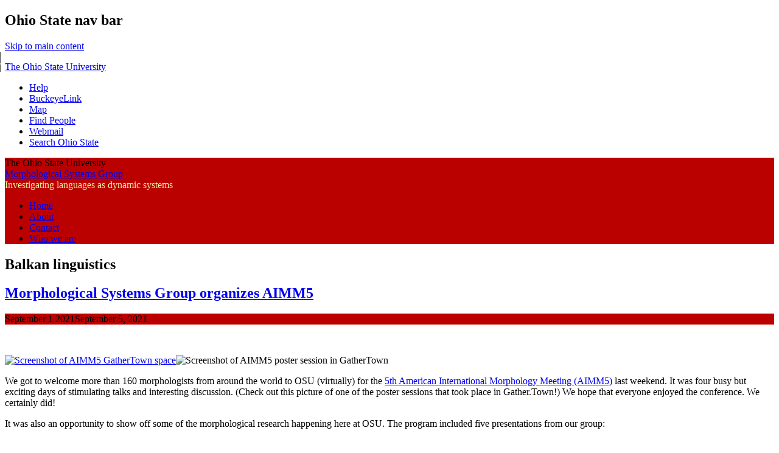

--- FILE ---
content_type: text/html; charset=UTF-8
request_url: https://u.osu.edu/morphology/tag/balkan-linguistics/
body_size: 17331
content:
<!DOCTYPE html>
<!--[if lt IE 7 ]><html class="ie ie6" lang="en-US"> <![endif]-->
<!--[if IE 7 ]><html class="ie ie7" lang="en-US"> <![endif]-->
<!--[if IE 8 ]><html class="ie ie8" lang="en-US"> <![endif]-->
<!--[if (gte IE 9)|!(IE)]><!--><html lang="en-US"><!--<![endif]-->
<head>
<meta charset="UTF-8" />
<meta name="viewport" content="width=device-width, initial-scale=1">
<meta http-equiv="X-UA-Compatible" content="IE=edge" />
<title>Balkan linguistics | Morphological Systems Group</title>
<link rel="profile" href="http://gmpg.org/xfn/11" />
<link rel="pingback" href="https://u.osu.edu/morphology/xmlrpc.php" />
<link href="//maxcdn.bootstrapcdn.com/font-awesome/4.2.0/css/font-awesome.min.css" rel="stylesheet">
<!-- favicons -->
<link rel="shortcut icon" href="https://u.osu.edu/morphology/wp-content/themes/osu/assets/osu_navbar/images/favicon.ico">
<link rel="apple-touch-icon" href="https://u.osu.edu/morphology/wp-content/themes/osu/assets/osu_navbar/images/apple-touch-icon.png">

<meta name='robots' content='max-image-preview:large' />
<link rel='dns-prefetch' href='//www.osu.edu' />
<link rel="alternate" type="application/rss+xml" title="Morphological Systems Group &raquo; Feed" href="https://u.osu.edu/morphology/feed/" />
<link rel="alternate" type="application/rss+xml" title="Morphological Systems Group &raquo; Comments Feed" href="https://u.osu.edu/morphology/comments/feed/" />
<link rel="alternate" type="application/rss+xml" title="Morphological Systems Group &raquo; Balkan linguistics Tag Feed" href="https://u.osu.edu/morphology/tag/balkan-linguistics/feed/" />
<style id='wp-img-auto-sizes-contain-inline-css' type='text/css'>
img:is([sizes=auto i],[sizes^="auto," i]){contain-intrinsic-size:3000px 1500px}
/*# sourceURL=wp-img-auto-sizes-contain-inline-css */
</style>
<style id='wp-emoji-styles-inline-css' type='text/css'>

	img.wp-smiley, img.emoji {
		display: inline !important;
		border: none !important;
		box-shadow: none !important;
		height: 1em !important;
		width: 1em !important;
		margin: 0 0.07em !important;
		vertical-align: -0.1em !important;
		background: none !important;
		padding: 0 !important;
	}
/*# sourceURL=wp-emoji-styles-inline-css */
</style>
<style id='wp-block-library-inline-css' type='text/css'>
:root{--wp-block-synced-color:#7a00df;--wp-block-synced-color--rgb:122,0,223;--wp-bound-block-color:var(--wp-block-synced-color);--wp-editor-canvas-background:#ddd;--wp-admin-theme-color:#007cba;--wp-admin-theme-color--rgb:0,124,186;--wp-admin-theme-color-darker-10:#006ba1;--wp-admin-theme-color-darker-10--rgb:0,107,160.5;--wp-admin-theme-color-darker-20:#005a87;--wp-admin-theme-color-darker-20--rgb:0,90,135;--wp-admin-border-width-focus:2px}@media (min-resolution:192dpi){:root{--wp-admin-border-width-focus:1.5px}}.wp-element-button{cursor:pointer}:root .has-very-light-gray-background-color{background-color:#eee}:root .has-very-dark-gray-background-color{background-color:#313131}:root .has-very-light-gray-color{color:#eee}:root .has-very-dark-gray-color{color:#313131}:root .has-vivid-green-cyan-to-vivid-cyan-blue-gradient-background{background:linear-gradient(135deg,#00d084,#0693e3)}:root .has-purple-crush-gradient-background{background:linear-gradient(135deg,#34e2e4,#4721fb 50%,#ab1dfe)}:root .has-hazy-dawn-gradient-background{background:linear-gradient(135deg,#faaca8,#dad0ec)}:root .has-subdued-olive-gradient-background{background:linear-gradient(135deg,#fafae1,#67a671)}:root .has-atomic-cream-gradient-background{background:linear-gradient(135deg,#fdd79a,#004a59)}:root .has-nightshade-gradient-background{background:linear-gradient(135deg,#330968,#31cdcf)}:root .has-midnight-gradient-background{background:linear-gradient(135deg,#020381,#2874fc)}:root{--wp--preset--font-size--normal:16px;--wp--preset--font-size--huge:42px}.has-regular-font-size{font-size:1em}.has-larger-font-size{font-size:2.625em}.has-normal-font-size{font-size:var(--wp--preset--font-size--normal)}.has-huge-font-size{font-size:var(--wp--preset--font-size--huge)}.has-text-align-center{text-align:center}.has-text-align-left{text-align:left}.has-text-align-right{text-align:right}.has-fit-text{white-space:nowrap!important}#end-resizable-editor-section{display:none}.aligncenter{clear:both}.items-justified-left{justify-content:flex-start}.items-justified-center{justify-content:center}.items-justified-right{justify-content:flex-end}.items-justified-space-between{justify-content:space-between}.screen-reader-text{border:0;clip-path:inset(50%);height:1px;margin:-1px;overflow:hidden;padding:0;position:absolute;width:1px;word-wrap:normal!important}.screen-reader-text:focus{background-color:#ddd;clip-path:none;color:#444;display:block;font-size:1em;height:auto;left:5px;line-height:normal;padding:15px 23px 14px;text-decoration:none;top:5px;width:auto;z-index:100000}html :where(.has-border-color){border-style:solid}html :where([style*=border-top-color]){border-top-style:solid}html :where([style*=border-right-color]){border-right-style:solid}html :where([style*=border-bottom-color]){border-bottom-style:solid}html :where([style*=border-left-color]){border-left-style:solid}html :where([style*=border-width]){border-style:solid}html :where([style*=border-top-width]){border-top-style:solid}html :where([style*=border-right-width]){border-right-style:solid}html :where([style*=border-bottom-width]){border-bottom-style:solid}html :where([style*=border-left-width]){border-left-style:solid}html :where(img[class*=wp-image-]){height:auto;max-width:100%}:where(figure){margin:0 0 1em}html :where(.is-position-sticky){--wp-admin--admin-bar--position-offset:var(--wp-admin--admin-bar--height,0px)}@media screen and (max-width:600px){html :where(.is-position-sticky){--wp-admin--admin-bar--position-offset:0px}}

/*# sourceURL=wp-block-library-inline-css */
</style><style id='global-styles-inline-css' type='text/css'>
:root{--wp--preset--aspect-ratio--square: 1;--wp--preset--aspect-ratio--4-3: 4/3;--wp--preset--aspect-ratio--3-4: 3/4;--wp--preset--aspect-ratio--3-2: 3/2;--wp--preset--aspect-ratio--2-3: 2/3;--wp--preset--aspect-ratio--16-9: 16/9;--wp--preset--aspect-ratio--9-16: 9/16;--wp--preset--color--black: #000000;--wp--preset--color--cyan-bluish-gray: #abb8c3;--wp--preset--color--white: #ffffff;--wp--preset--color--pale-pink: #f78da7;--wp--preset--color--vivid-red: #cf2e2e;--wp--preset--color--luminous-vivid-orange: #ff6900;--wp--preset--color--luminous-vivid-amber: #fcb900;--wp--preset--color--light-green-cyan: #7bdcb5;--wp--preset--color--vivid-green-cyan: #00d084;--wp--preset--color--pale-cyan-blue: #8ed1fc;--wp--preset--color--vivid-cyan-blue: #0693e3;--wp--preset--color--vivid-purple: #9b51e0;--wp--preset--gradient--vivid-cyan-blue-to-vivid-purple: linear-gradient(135deg,rgb(6,147,227) 0%,rgb(155,81,224) 100%);--wp--preset--gradient--light-green-cyan-to-vivid-green-cyan: linear-gradient(135deg,rgb(122,220,180) 0%,rgb(0,208,130) 100%);--wp--preset--gradient--luminous-vivid-amber-to-luminous-vivid-orange: linear-gradient(135deg,rgb(252,185,0) 0%,rgb(255,105,0) 100%);--wp--preset--gradient--luminous-vivid-orange-to-vivid-red: linear-gradient(135deg,rgb(255,105,0) 0%,rgb(207,46,46) 100%);--wp--preset--gradient--very-light-gray-to-cyan-bluish-gray: linear-gradient(135deg,rgb(238,238,238) 0%,rgb(169,184,195) 100%);--wp--preset--gradient--cool-to-warm-spectrum: linear-gradient(135deg,rgb(74,234,220) 0%,rgb(151,120,209) 20%,rgb(207,42,186) 40%,rgb(238,44,130) 60%,rgb(251,105,98) 80%,rgb(254,248,76) 100%);--wp--preset--gradient--blush-light-purple: linear-gradient(135deg,rgb(255,206,236) 0%,rgb(152,150,240) 100%);--wp--preset--gradient--blush-bordeaux: linear-gradient(135deg,rgb(254,205,165) 0%,rgb(254,45,45) 50%,rgb(107,0,62) 100%);--wp--preset--gradient--luminous-dusk: linear-gradient(135deg,rgb(255,203,112) 0%,rgb(199,81,192) 50%,rgb(65,88,208) 100%);--wp--preset--gradient--pale-ocean: linear-gradient(135deg,rgb(255,245,203) 0%,rgb(182,227,212) 50%,rgb(51,167,181) 100%);--wp--preset--gradient--electric-grass: linear-gradient(135deg,rgb(202,248,128) 0%,rgb(113,206,126) 100%);--wp--preset--gradient--midnight: linear-gradient(135deg,rgb(2,3,129) 0%,rgb(40,116,252) 100%);--wp--preset--font-size--small: 13px;--wp--preset--font-size--medium: 20px;--wp--preset--font-size--large: 36px;--wp--preset--font-size--x-large: 42px;--wp--preset--spacing--20: 0.44rem;--wp--preset--spacing--30: 0.67rem;--wp--preset--spacing--40: 1rem;--wp--preset--spacing--50: 1.5rem;--wp--preset--spacing--60: 2.25rem;--wp--preset--spacing--70: 3.38rem;--wp--preset--spacing--80: 5.06rem;--wp--preset--shadow--natural: 6px 6px 9px rgba(0, 0, 0, 0.2);--wp--preset--shadow--deep: 12px 12px 50px rgba(0, 0, 0, 0.4);--wp--preset--shadow--sharp: 6px 6px 0px rgba(0, 0, 0, 0.2);--wp--preset--shadow--outlined: 6px 6px 0px -3px rgb(255, 255, 255), 6px 6px rgb(0, 0, 0);--wp--preset--shadow--crisp: 6px 6px 0px rgb(0, 0, 0);}:where(.is-layout-flex){gap: 0.5em;}:where(.is-layout-grid){gap: 0.5em;}body .is-layout-flex{display: flex;}.is-layout-flex{flex-wrap: wrap;align-items: center;}.is-layout-flex > :is(*, div){margin: 0;}body .is-layout-grid{display: grid;}.is-layout-grid > :is(*, div){margin: 0;}:where(.wp-block-columns.is-layout-flex){gap: 2em;}:where(.wp-block-columns.is-layout-grid){gap: 2em;}:where(.wp-block-post-template.is-layout-flex){gap: 1.25em;}:where(.wp-block-post-template.is-layout-grid){gap: 1.25em;}.has-black-color{color: var(--wp--preset--color--black) !important;}.has-cyan-bluish-gray-color{color: var(--wp--preset--color--cyan-bluish-gray) !important;}.has-white-color{color: var(--wp--preset--color--white) !important;}.has-pale-pink-color{color: var(--wp--preset--color--pale-pink) !important;}.has-vivid-red-color{color: var(--wp--preset--color--vivid-red) !important;}.has-luminous-vivid-orange-color{color: var(--wp--preset--color--luminous-vivid-orange) !important;}.has-luminous-vivid-amber-color{color: var(--wp--preset--color--luminous-vivid-amber) !important;}.has-light-green-cyan-color{color: var(--wp--preset--color--light-green-cyan) !important;}.has-vivid-green-cyan-color{color: var(--wp--preset--color--vivid-green-cyan) !important;}.has-pale-cyan-blue-color{color: var(--wp--preset--color--pale-cyan-blue) !important;}.has-vivid-cyan-blue-color{color: var(--wp--preset--color--vivid-cyan-blue) !important;}.has-vivid-purple-color{color: var(--wp--preset--color--vivid-purple) !important;}.has-black-background-color{background-color: var(--wp--preset--color--black) !important;}.has-cyan-bluish-gray-background-color{background-color: var(--wp--preset--color--cyan-bluish-gray) !important;}.has-white-background-color{background-color: var(--wp--preset--color--white) !important;}.has-pale-pink-background-color{background-color: var(--wp--preset--color--pale-pink) !important;}.has-vivid-red-background-color{background-color: var(--wp--preset--color--vivid-red) !important;}.has-luminous-vivid-orange-background-color{background-color: var(--wp--preset--color--luminous-vivid-orange) !important;}.has-luminous-vivid-amber-background-color{background-color: var(--wp--preset--color--luminous-vivid-amber) !important;}.has-light-green-cyan-background-color{background-color: var(--wp--preset--color--light-green-cyan) !important;}.has-vivid-green-cyan-background-color{background-color: var(--wp--preset--color--vivid-green-cyan) !important;}.has-pale-cyan-blue-background-color{background-color: var(--wp--preset--color--pale-cyan-blue) !important;}.has-vivid-cyan-blue-background-color{background-color: var(--wp--preset--color--vivid-cyan-blue) !important;}.has-vivid-purple-background-color{background-color: var(--wp--preset--color--vivid-purple) !important;}.has-black-border-color{border-color: var(--wp--preset--color--black) !important;}.has-cyan-bluish-gray-border-color{border-color: var(--wp--preset--color--cyan-bluish-gray) !important;}.has-white-border-color{border-color: var(--wp--preset--color--white) !important;}.has-pale-pink-border-color{border-color: var(--wp--preset--color--pale-pink) !important;}.has-vivid-red-border-color{border-color: var(--wp--preset--color--vivid-red) !important;}.has-luminous-vivid-orange-border-color{border-color: var(--wp--preset--color--luminous-vivid-orange) !important;}.has-luminous-vivid-amber-border-color{border-color: var(--wp--preset--color--luminous-vivid-amber) !important;}.has-light-green-cyan-border-color{border-color: var(--wp--preset--color--light-green-cyan) !important;}.has-vivid-green-cyan-border-color{border-color: var(--wp--preset--color--vivid-green-cyan) !important;}.has-pale-cyan-blue-border-color{border-color: var(--wp--preset--color--pale-cyan-blue) !important;}.has-vivid-cyan-blue-border-color{border-color: var(--wp--preset--color--vivid-cyan-blue) !important;}.has-vivid-purple-border-color{border-color: var(--wp--preset--color--vivid-purple) !important;}.has-vivid-cyan-blue-to-vivid-purple-gradient-background{background: var(--wp--preset--gradient--vivid-cyan-blue-to-vivid-purple) !important;}.has-light-green-cyan-to-vivid-green-cyan-gradient-background{background: var(--wp--preset--gradient--light-green-cyan-to-vivid-green-cyan) !important;}.has-luminous-vivid-amber-to-luminous-vivid-orange-gradient-background{background: var(--wp--preset--gradient--luminous-vivid-amber-to-luminous-vivid-orange) !important;}.has-luminous-vivid-orange-to-vivid-red-gradient-background{background: var(--wp--preset--gradient--luminous-vivid-orange-to-vivid-red) !important;}.has-very-light-gray-to-cyan-bluish-gray-gradient-background{background: var(--wp--preset--gradient--very-light-gray-to-cyan-bluish-gray) !important;}.has-cool-to-warm-spectrum-gradient-background{background: var(--wp--preset--gradient--cool-to-warm-spectrum) !important;}.has-blush-light-purple-gradient-background{background: var(--wp--preset--gradient--blush-light-purple) !important;}.has-blush-bordeaux-gradient-background{background: var(--wp--preset--gradient--blush-bordeaux) !important;}.has-luminous-dusk-gradient-background{background: var(--wp--preset--gradient--luminous-dusk) !important;}.has-pale-ocean-gradient-background{background: var(--wp--preset--gradient--pale-ocean) !important;}.has-electric-grass-gradient-background{background: var(--wp--preset--gradient--electric-grass) !important;}.has-midnight-gradient-background{background: var(--wp--preset--gradient--midnight) !important;}.has-small-font-size{font-size: var(--wp--preset--font-size--small) !important;}.has-medium-font-size{font-size: var(--wp--preset--font-size--medium) !important;}.has-large-font-size{font-size: var(--wp--preset--font-size--large) !important;}.has-x-large-font-size{font-size: var(--wp--preset--font-size--x-large) !important;}
/*# sourceURL=global-styles-inline-css */
</style>

<style id='classic-theme-styles-inline-css' type='text/css'>
/*! This file is auto-generated */
.wp-block-button__link{color:#fff;background-color:#32373c;border-radius:9999px;box-shadow:none;text-decoration:none;padding:calc(.667em + 2px) calc(1.333em + 2px);font-size:1.125em}.wp-block-file__button{background:#32373c;color:#fff;text-decoration:none}
/*# sourceURL=/wp-includes/css/classic-themes.min.css */
</style>
<link rel='stylesheet' id='blog_listing_pager-css' href='https://u.osu.edu/morphology/wp-content/plugins/u-osu-blog-listing/includes/styles/blog-listing-styles.css?ver=6.9' type='text/css' media='all' />
<link rel='stylesheet' id='osu-style-css' href='https://u.osu.edu/morphology/wp-content/themes/osu-3/style.css?ver=6.9' type='text/css' media='all' />
<link rel='stylesheet' id='osu-a11y-navbar-css' href='https://u.osu.edu/morphology/wp-content/themes/osu/assets/a11y-navbar/css/a11y-navbar.styles.css?ver=6.9' type='text/css' media='all' />
<link rel='stylesheet' id='osu-webfonts-css' href='//www.osu.edu/assets/fonts/extended/webfonts.css?ver=6.9' type='text/css' media='all' />
<link rel='stylesheet' id='osu-navbar-css' href='https://u.osu.edu/morphology/wp-content/themes/osu/assets/osu_navbar/css/osu_navbar-resp-white.css?ver=6.9' type='text/css' media='all' />
<link rel='stylesheet' id='osu-layout-css' href='https://u.osu.edu/morphology/wp-content/themes/osu/layouts/content-sidebar.css?ver=6.9' type='text/css' media='all' />
<link rel='stylesheet' id='osu-global-css' href='https://u.osu.edu/morphology/wp-content/themes/osu/assets/css/global.css?ver=1725559965' type='text/css' media='all' />
<link rel='stylesheet' id='osu-responsive-css' href='https://u.osu.edu/morphology/wp-content/themes/osu/assets/css/responsive.css?ver=6.9' type='text/css' media='all' />
<link rel='stylesheet' id='osu-3-global-css' href='https://u.osu.edu/morphology/wp-content/themes/osu-3/assets/css/global.css?ver=6.9' type='text/css' media='all' />
<link rel='stylesheet' id='osu-3-responsive-css' href='https://u.osu.edu/morphology/wp-content/themes/osu-3/assets/css/responsive.css?ver=6.9' type='text/css' media='all' />
<script type="text/javascript" id="jquery-core-js-extra">
/* <![CDATA[ */
var msreader_featured_posts = {"saving":"Saving...","post_featured":"This post is featured","feature":"Feature","unfeature":"Unfeature"};
//# sourceURL=jquery-core-js-extra
/* ]]> */
</script>
<script type="text/javascript" src="https://u.osu.edu/morphology/wp-includes/js/jquery/jquery.min.js?ver=3.7.1" id="jquery-core-js"></script>
<script type="text/javascript" src="https://u.osu.edu/morphology/wp-includes/js/jquery/jquery-migrate.min.js?ver=3.4.1" id="jquery-migrate-js"></script>
<script type="text/javascript" id="jquery-js-after">
/* <![CDATA[ */
var ajaxurl = 'https://u.osu.edu/morphology/wp-admin/admin-ajax.php';
//# sourceURL=jquery-js-after
/* ]]> */
</script>
<script type="text/javascript" src="https://u.osu.edu/morphology/wp-content/themes/osu/assets/a11y-navbar/dist/hoverintent.min.js?ver=6.9" id="osu-a11y-navbar-hoverintent-js"></script>
<script type="text/javascript" src="https://u.osu.edu/morphology/wp-content/themes/osu/assets/a11y-navbar/dist/polyfill.min.js?ver=6.9" id="osu-a11y-navbar-polyfill-js"></script>
<script type="text/javascript" src="https://u.osu.edu/morphology/wp-content/themes/osu/assets/a11y-navbar/dist/a11yNavbar.min.js?ver=6.9" id="osu-a11y-navbar-js"></script>
<script type="text/javascript" id="beehive-gtm-network-frontend-header-js-after">
/* <![CDATA[ */
var dataLayer = [];
(function(w,d,s,l,i){w[l]=w[l]||[];w[l].push({'gtm.start':
			new Date().getTime(),event:'gtm.js'});var f=d.getElementsByTagName(s)[0],
			j=d.createElement(s),dl=l!='dataLayer'?'&l='+l:'';j.async=true;j.src=
			'https://www.googletagmanager.com/gtm.js?id='+i+dl;f.parentNode.insertBefore(j,f);
			})(window,document,'script','dataLayer','GTM-P8MKDW6');
//# sourceURL=beehive-gtm-network-frontend-header-js-after
/* ]]> */
</script>
<script type="text/javascript" src="https://u.osu.edu/morphology/wp-content/themes/osu-3/assets/js/osu-3.js?ver=6.9" id="osu-3-general-js"></script>
<link rel="https://api.w.org/" href="https://u.osu.edu/morphology/wp-json/" /><link rel="alternate" title="JSON" type="application/json" href="https://u.osu.edu/morphology/wp-json/wp/v2/tags/39" /><link rel="EditURI" type="application/rsd+xml" title="RSD" href="https://u.osu.edu/morphology/xmlrpc.php?rsd" />
<meta name="generator" content="u.osu.edu 6.9 - http://u.osu.edu/" />

        <script type="text/javascript">
            var jQueryMigrateHelperHasSentDowngrade = false;

			window.onerror = function( msg, url, line, col, error ) {
				// Break out early, do not processing if a downgrade reqeust was already sent.
				if ( jQueryMigrateHelperHasSentDowngrade ) {
					return true;
                }

				var xhr = new XMLHttpRequest();
				var nonce = '3d2db1528c';
				var jQueryFunctions = [
					'andSelf',
					'browser',
					'live',
					'boxModel',
					'support.boxModel',
					'size',
					'swap',
					'clean',
					'sub',
                ];
				var match_pattern = /\)\.(.+?) is not a function/;
                var erroredFunction = msg.match( match_pattern );

                // If there was no matching functions, do not try to downgrade.
                if ( null === erroredFunction || typeof erroredFunction !== 'object' || typeof erroredFunction[1] === "undefined" || -1 === jQueryFunctions.indexOf( erroredFunction[1] ) ) {
                    return true;
                }

                // Set that we've now attempted a downgrade request.
                jQueryMigrateHelperHasSentDowngrade = true;

				xhr.open( 'POST', 'https://u.osu.edu/morphology/wp-admin/admin-ajax.php' );
				xhr.setRequestHeader( 'Content-Type', 'application/x-www-form-urlencoded' );
				xhr.onload = function () {
					var response,
                        reload = false;

					if ( 200 === xhr.status ) {
                        try {
                        	response = JSON.parse( xhr.response );

                        	reload = response.data.reload;
                        } catch ( e ) {
                        	reload = false;
                        }
                    }

					// Automatically reload the page if a deprecation caused an automatic downgrade, ensure visitors get the best possible experience.
					if ( reload ) {
						location.reload();
                    }
				};

				xhr.send( encodeURI( 'action=jquery-migrate-downgrade-version&_wpnonce=' + nonce ) );

				// Suppress error alerts in older browsers
				return true;
			}
        </script>

			<style type="text/css">
		.site-header,
		.entry-header .entry-meta,
		#commentform input#submit 
		{
			background-color: #BB0000;
		}
		nav#site-navigation li a:hover,
		nav#site-navigation li a:focus,
		nav#site-navigation li.current-menu-item > a:hover,
		nav#site-navigation li.current_page_ancestor > a,
		nav#site-navigation li:hover > a
		{
			border-bottom: 4px solid #BB0000;
		}
		nav#site-navigation li.current-menu-item > a,
		nav#site-navigation li.current_page_item > a
		{
			border-bottom: 4px solid #BB0000 !important;
		}
		nav#site-navigation li li.current-menu-item > a {
			border-bottom: 2px solid #BB0000 !important;
		}
		nav#site-navigation li li > a:hover,
		nav#site-navigation li li > a:focus,
		nav#site-navigation li li.current-menu-item li > a:hover
		{
			color: #BB0000;
			border-bottom-color: #BB0000 !important;
		}
		nav#site-navigation li li.current-menu-item > a {
			color: #BB0000 !important;
			border-bottom-color: #BB0000 !important;
			border-bottom-width: 2px !important;
		}
		nav.a11y-navbar ul.a11y-navbar-menubar.a11y-navbar-orientation-horizontal li a[role="menuitem"].a11y-navbar-menuitem[aria-haspopup="true"]::after,
		nav.a11y-navbar ul.a11y-navbar-menubar.a11y-navbar-orientation-horizontal li a[role="menuitem"].a11y-navbar-menuitem[aria-haspopup="true"]:hover::after,
		nav.a11y-navbar ul.a11y-navbar-menubar.a11y-navbar-orientation-horizontal li a[role="menuitem"].a11y-navbar-menuitem[aria-haspopup="true"]:focus::after
		{
		    border-top-color: #BB0000;
		}
		nav.a11y-navbar ul.a11y-navbar-menubar li ul[role="menu"].a11y-navbar-menu-open li a[aria-haspopup="true"]::after,
    nav.a11y-navbar ul.a11y-navbar-menubar li ul[role="menu"].a11y-navbar-menu-open li a[aria-haspopup="true"]:focus::after,
    nav.a11y-navbar ul.a11y-navbar-menubar li ul[role="menu"].a11y-navbar-menu-open li a[aria-haspopup="true"]:hover::after
		{
			border-left-color: #BB0000;
		}
		div.site-description {
			color: #ECF19F		}
				.site-title a
		{
  		text-transform: none;
		}
					</style>
					<!-- Google Analytics tracking code output by Beehive Analytics Pro -->
						<script async src="https://www.googletagmanager.com/gtag/js?id=G-9X32NE8YCL&l=beehiveDataLayer"></script>
		<script>
						window.beehiveDataLayer = window.beehiveDataLayer || [];
			function gaplusu() {beehiveDataLayer.push(arguments);}
			gaplusu('js', new Date())
						gaplusu('config', 'G-9X32NE8YCL', {
				'anonymize_ip': false,
				'allow_google_signals': false,
			})
					</script>
		<style type="text/css">
/* <![CDATA[ */
img.latex { vertical-align: middle; border: none; }
/* ]]> */
</style>

<!-- html5shiv (http://code.google.com/p/html5shiv/) -->
<!--[if lt IE 9]>
<script src="https://u.osu.edu/morphology/wp-content/themes/osu/assets/js/html5shiv.js"></script>
<script src="https://u.osu.edu/morphology/wp-content/themes/osu/assets/js/html5shiv-printshiv.js"></script>
<link rel="stylesheet" href="https://u.osu.edu/morphology/wp-content/themes/osu-3/assets/css/ie.css" type="text/css" media="all" />
<![endif]-->
</head>

<body class="archive tag tag-balkan-linguistics tag-39 wp-theme-osu wp-child-theme-osu-3">
<div role="navigation" id="osu_navbar" aria-labelledby="osu_navbar_heading">
    
    <h2 id="osu_navbar_heading" class="osu-semantic">Ohio State nav bar</h2>
	<a href="#content" id="skip" class="osu-semantic">Skip to main content</a>
	
	<div class="container">
    	<div class="univ_info">
    		<p class="univ_name"><a href="http://osu.edu" title="The Ohio State University">The Ohio State University</a></p>
    	</div><!-- /univ_info -->
    	<div class="univ_links">
    		<div class="links">
    			<ul>
    				<li><a href="http://www.osu.edu/help.php" class="help">Help</a></li>
    				<li><a href="http://buckeyelink.osu.edu/" class="buckeyelink" >BuckeyeLink</a></li>
    				<li><a href="http://www.osu.edu/map/" class="map">Map</a></li>
    				<li><a href="http://www.osu.edu/findpeople.php" class="findpeople">Find People</a></li>
    				<li><a href="https://email.osu.edu/" class="webmail">Webmail</a></li> 
    				<li><a href="http://www.osu.edu/search/" class="search">Search Ohio State</a></li>
    			</ul>
    		</div><!-- /links -->
    	</div><!-- /univ_links -->
    </div><!-- /container -->

</div><!-- /osu_navbar -->
<div id="page" class="hfeed site">
		<header id="masthead" class="site-header" role="banner">
		<div class="site-branding osu-brand-style-rev-horizontal osu-brand-default">
      <div class="osu-brand-text">The Ohio State University</div>			<div class="site-title"><a href="https://u.osu.edu/morphology/" title="Morphological Systems Group" rel="home">Morphological Systems Group</a></div>
			<div class="site-description">Investigating languages as dynamic systems</div>
		</div>

		<nav id="site-navigation" class="navigation-main" role="navigation">
			<div class="menu"><ul>
<li ><a href="https://u.osu.edu/morphology/">Home</a></li><li class="page_item page-item-17"><a href="https://u.osu.edu/morphology/what-we-do/">About</a></li>
<li class="page_item page-item-433"><a href="https://u.osu.edu/morphology/contact/">Contact</a></li>
<li class="page_item page-item-6"><a href="https://u.osu.edu/morphology/who-we-are/">Who we are</a></li>
</ul></div>
		</nav><!-- #site-navigation -->
	</header><!-- #masthead -->

	<div id="main" class="site-main">
		

	<section id="primary" class="content-area">
		<div id="content" class="site-content" role="main">

		
			<header class="page-header">
				<h2 role="heading" aria-level="2" class="page-title">
					Balkan linguistics				</h2>
							</header><!-- .page-header -->

						
				
<article id="post-457" class="post-457 post type-post status-publish format-standard hentry category-uncategorized tag-albanian tag-arabic tag-balkan-linguistics tag-clitics tag-computational-modeling tag-distributional-semantics tag-english tag-events tag-language-contact tag-morphological-theory tag-morphology-syntax-interface tag-morphosemantics tag-presentations tag-quantitative-typology tag-russian tag-student-research tag-typology tag-undergraduate-research tag-wao-terero">
	<header class="entry-header">
		<h2 role="heading" aria-level="2" class="entry-title"><a href="https://u.osu.edu/morphology/2021/09/01/morphological-systems-group-organizes-aimm5/" rel="bookmark">Morphological Systems Group organizes AIMM5</a></h2>

				<div class="entry-meta">
			<time class="entry-date published" datetime="2021-09-01T15:20:09-04:00"><span class="month">September</span> <span class="day">1</span> <span class="year">2021</span></time><time class="updated" datetime="2021-09-05T11:01:39-04:00">September 5, 2021</time>		</div><!-- .entry-meta -->
			</header><!-- .entry-header -->

		<div class="entry-content">
    		<p>&nbsp;</p>
<p data-wp-editing="1"><a href="https://www.ling.ohio-state.edu/AIMM5/"><img fetchpriority="high" decoding="async" class="alignleft wp-image-461 size-large" src="https://u.osu.edu/morphology/files/2021/09/gather.town_.1-cropped-1024x618.png" alt="Screenshot of AIMM5 GatherTown space" width="640" height="386" srcset="https://u.osu.edu/morphology/files/2021/09/gather.town_.1-cropped-1024x618.png 1024w, https://u.osu.edu/morphology/files/2021/09/gather.town_.1-cropped-300x181.png 300w, https://u.osu.edu/morphology/files/2021/09/gather.town_.1-cropped-768x464.png 768w, https://u.osu.edu/morphology/files/2021/09/gather.town_.1-cropped-1536x928.png 1536w, https://u.osu.edu/morphology/files/2021/09/gather.town_.1-cropped.png 1661w" sizes="(max-width: 640px) 100vw, 640px" /></a><img decoding="async" class="alignleft wp-image-458 size-large" src="https://u.osu.edu/morphology/files/2021/09/AIMM5-Poster-Session-1024x649.png" alt="Screenshot of AIMM5 poster session in GatherTown" width="640" height="406" srcset="https://u.osu.edu/morphology/files/2021/09/AIMM5-Poster-Session-1024x649.png 1024w, https://u.osu.edu/morphology/files/2021/09/AIMM5-Poster-Session-300x190.png 300w, https://u.osu.edu/morphology/files/2021/09/AIMM5-Poster-Session-768x487.png 768w, https://u.osu.edu/morphology/files/2021/09/AIMM5-Poster-Session-1536x973.png 1536w, https://u.osu.edu/morphology/files/2021/09/AIMM5-Poster-Session.png 1818w" sizes="(max-width: 640px) 100vw, 640px" /></p>
<p>We got to welcome more than 160 morphologists from around the world to OSU (virtually) for the <a href="https://www.ling.ohio-state.edu/AIMM5/">5th American International Morphology Meeting (AIMM5)</a> last weekend. It was four busy but exciting days of stimulating talks and interesting discussion. (Check out this picture of one of the poster sessions that took place in Gather.Town!) We hope that everyone enjoyed the conference. We certainly did!</p>
<p>It was also an opportunity to show off some of the morphological research happening here at OSU. The program included five presentations from our group:</p>
<ul>
<li><strong>Martha Booker Johnson</strong> and <strong>Andrea D. Sims</strong>, &#8220;Using word vectors to investigate semantic transparency cross-linguistically&#8221;</li>
<li><strong>Kyle Maycock</strong> and <strong>Andrea D. Sims</strong>, &#8220;Albanian second-position clitics as edge inflection: Evidence from cumulative exponence in the noun phrase&#8221;</li>
<li><strong>Connor Rouillier</strong>, &#8220;The effect of event structure on subject-verb agreement in Najdi Arabic&#8221;</li>
<li><strong>Noah Diewald</strong>, &#8220;Wao Terero lexical suffixes: Realization at the lexical semantic-discourse interface&#8221;</li>
<li><strong>Micha Elsner</strong> and <strong>Andrea D. Sims</strong>, &#8220;Analogical modeling of morphology for L1 effects in language contact&#8221;</li>
</ul>
<p>There were also presentations from OSU &#8220;friends of the morphology lab&#8221; <strong>Brian Joseph</strong>, <strong>Shuan Karim</strong>, and <strong>John Grinstead</strong> (with colleagues).</p>
<p>We look forward to AIMM6, to be held at the University of California, San Diego in 2023!</p>
			</div><!-- .entry-content -->
	
	<footer class="entry-meta">
					<span class="author-byline">
				Posted by <span class="author vcard"><a class="url fn n" href="https://u.osu.edu/morphology/author/sims-120-2/" title="View all posts by Andrea Sims" rel="author">Andrea Sims</a></span> at <span class="posted-on"><time class="entry-date published" datetime="2021-09-01T15:20:09-04:00">3:20pm</time><time class="updated" datetime="2021-09-05T11:01:39-04:00">September 5, 2021</time></span>			</span>
			
						<span class="tags-links">
				Tagged <a href="https://u.osu.edu/morphology/tag/albanian/" rel="tag">Albanian</a>, <a href="https://u.osu.edu/morphology/tag/arabic/" rel="tag">Arabic</a>, <a href="https://u.osu.edu/morphology/tag/balkan-linguistics/" rel="tag">Balkan linguistics</a>, <a href="https://u.osu.edu/morphology/tag/clitics/" rel="tag">clitics</a>, <a href="https://u.osu.edu/morphology/tag/computational-modeling/" rel="tag">computational modeling</a>, <a href="https://u.osu.edu/morphology/tag/distributional-semantics/" rel="tag">distributional semantics</a>, <a href="https://u.osu.edu/morphology/tag/english/" rel="tag">English</a>, <a href="https://u.osu.edu/morphology/tag/events/" rel="tag">events</a>, <a href="https://u.osu.edu/morphology/tag/language-contact/" rel="tag">language contact</a>, <a href="https://u.osu.edu/morphology/tag/morphological-theory/" rel="tag">morphological theory</a>, <a href="https://u.osu.edu/morphology/tag/morphology-syntax-interface/" rel="tag">morphology-syntax interface</a>, <a href="https://u.osu.edu/morphology/tag/morphosemantics/" rel="tag">morphosemantics</a>, <a href="https://u.osu.edu/morphology/tag/presentations/" rel="tag">presentations</a>, <a href="https://u.osu.edu/morphology/tag/quantitative-typology/" rel="tag">quantitative typology</a>, <a href="https://u.osu.edu/morphology/tag/russian/" rel="tag">Russian</a>, <a href="https://u.osu.edu/morphology/tag/student-research/" rel="tag">student research</a>, <a href="https://u.osu.edu/morphology/tag/typology/" rel="tag">typology</a>, <a href="https://u.osu.edu/morphology/tag/undergraduate-research/" rel="tag">undergraduate research</a>, <a href="https://u.osu.edu/morphology/tag/wao-terero/" rel="tag">Wao Terero</a>			</span>
					
		
			</footer><!-- .entry-meta -->
</article><!-- #post-## -->

			
				
<article id="post-411" class="post-411 post type-post status-publish format-standard hentry category-uncategorized tag-albanian tag-balkan-linguistics tag-clitics tag-congrats-to tag-formal-theory tag-morphology-syntax-interface tag-student-research tag-undergraduate-research">
	<header class="entry-header">
		<h2 role="heading" aria-level="2" class="entry-title"><a href="https://u.osu.edu/morphology/2021/04/08/kyle-maycock-defends-b-a-thesis/" rel="bookmark">Kyle Maycock defends B.A. thesis</a></h2>

				<div class="entry-meta">
			<time class="entry-date published" datetime="2021-04-08T16:54:34-04:00"><span class="month">April</span> <span class="day">8</span> <span class="year">2021</span></time><time class="updated" datetime="2021-05-22T18:15:54-04:00">May 22, 2021</time>		</div><!-- .entry-meta -->
			</header><!-- .entry-header -->

		<div class="entry-content">
    		<p>Congratulations to Kyle Maycock, who successfully defended his B.A. thesis, <a href="https://kb.osu.edu/handle/1811/92673"><em>A Formal Analysis of Inflectional Marking in the Albanian Noun Phrase</em></a>! It is exciting stuff that he hopes to present at the upcoming American International Morphology Meeting.</p>
<p>Thesis abstract: The Albanian noun phrase marks four morphosyntactic properties: number, gender, case, and definiteness. Every lexical word in the phrase mark number and gender, but only the first lexical word in the phrase—either a noun or an adjective—marks case and definiteness. Number and gender are straightforwardly morphological, but the placement of case and definiteness is dependent upon the syntax. In this way, this exponent is a clitic. The Albanian clitic is especially informative about the morphology-syntax interface because of its &#8220;special&#8221; (Zwicky 1977) placement after the first lexical word, or second position (2P), and its cumulative exponence. There are many models of 2P clitic placement that treat 2P clitics as phrasal affixes, notably Halpern (1995) and Anderson (2005), but the Albanian clitic&#8217;s cumulative exponence poses a problem for these models due to its noncanonical nature. In this thesis, I develop an analysis of the clitic using Head-Driven Phrase Structure Grammar (Pollard and Sag 1994) that accounts for the clitic as edge inflection, rather than treating it as phrasal affixation. The clitic&#8217;s cumulative exponence results in two paradigms for lexemes depending on their location within the phrase; when the word is in first position, it marks a larger set of properties than when it is in subsequent positions. This poses a problem to morphology, as it suggests morphology is privy to syntactic placement. In this thesis, I develop an analysis using Paradigm Function Morphology that allows morphology to remain blind to phrasal position.</p>
			</div><!-- .entry-content -->
	
	<footer class="entry-meta">
					<span class="author-byline">
				Posted by <span class="author vcard"><a class="url fn n" href="https://u.osu.edu/morphology/author/sims-120-2/" title="View all posts by Andrea Sims" rel="author">Andrea Sims</a></span> at <span class="posted-on"><time class="entry-date published" datetime="2021-04-08T16:54:34-04:00">4:54pm</time><time class="updated" datetime="2021-05-22T18:15:54-04:00">May 22, 2021</time></span>			</span>
			
						<span class="tags-links">
				Tagged <a href="https://u.osu.edu/morphology/tag/albanian/" rel="tag">Albanian</a>, <a href="https://u.osu.edu/morphology/tag/balkan-linguistics/" rel="tag">Balkan linguistics</a>, <a href="https://u.osu.edu/morphology/tag/clitics/" rel="tag">clitics</a>, <a href="https://u.osu.edu/morphology/tag/congrats-to/" rel="tag">congrats to...</a>, <a href="https://u.osu.edu/morphology/tag/formal-theory/" rel="tag">formal theory</a>, <a href="https://u.osu.edu/morphology/tag/morphology-syntax-interface/" rel="tag">morphology-syntax interface</a>, <a href="https://u.osu.edu/morphology/tag/student-research/" rel="tag">student research</a>, <a href="https://u.osu.edu/morphology/tag/undergraduate-research/" rel="tag">undergraduate research</a>			</span>
					
		
			</footer><!-- .entry-meta -->
</article><!-- #post-## -->

			
				
<article id="post-408" class="post-408 post type-post status-publish format-standard hentry category-uncategorized tag-albanian tag-balkan-linguistics tag-bulgarian tag-greek tag-language-contact tag-macedonian tag-publications tag-serbian tag-slavic-linguistics">
	<header class="entry-header">
		<h2 role="heading" aria-level="2" class="entry-title"><a href="https://u.osu.edu/morphology/2019/03/30/paper-on-balkan-verbal-complex-published/" rel="bookmark">Paper on Balkan verbal complex published</a></h2>

				<div class="entry-meta">
			<time class="entry-date published" datetime="2019-03-30T18:12:51-04:00"><span class="month">March</span> <span class="day">30</span> <span class="year">2019</span></time><time class="updated" datetime="2021-05-20T18:21:05-04:00">May 20, 2021</time>		</div><!-- .entry-meta -->
			</header><!-- .entry-header -->

		<div class="entry-content">
    		<p>Andrea Sims and Brian Joseph&#8217;s paper &#8216;<a href="https://www.academia.edu/39034855/Morphology_versus_Syntax_in_the_Balkan_Verbal_Complex">Morphology versus syntax in the Balkan verbal complex</a>&#8216; has just been published in the volume <em>Balkan syntax and (universal) principles of</em> <em>grammar</em>, edited by Iliana Krapova and Brian Joseph.</p>
<p>Paper Abstract: Various Balkan languages have a string of material called here the “verbal complex”, in which a verb occurs with various markers for tense, modality, negation, and argument structure. We examine here this verbal complex with regard to its status as a syntactic element or a morphological element. First, we carefully outline the theoretical basis for determining the status of a given entity and we then argue that the verbal complexes display different degrees of morphologization in the different languages. Albanian and Greek show the highest degree of morphologization of the verbal complex, with Macedonian close to them in this regard. Bulgarian shows a lesser degree of morphologization than Macedonian, making for an interesting split within East South Slavic, and Serbian shows an even lesser degree. We argue further that certain aspects of the verbal complex, especially in the languages with the greatest morphologization, represent contact-related convergence, and draw from this a general claim about the role of surface structure in language contact.</p>
			</div><!-- .entry-content -->
	
	<footer class="entry-meta">
					<span class="author-byline">
				Posted by <span class="author vcard"><a class="url fn n" href="https://u.osu.edu/morphology/author/sims-120-2/" title="View all posts by Andrea Sims" rel="author">Andrea Sims</a></span> at <span class="posted-on"><time class="entry-date published" datetime="2019-03-30T18:12:51-04:00">6:12pm</time><time class="updated" datetime="2021-05-20T18:21:05-04:00">May 20, 2021</time></span>			</span>
			
						<span class="tags-links">
				Tagged <a href="https://u.osu.edu/morphology/tag/albanian/" rel="tag">Albanian</a>, <a href="https://u.osu.edu/morphology/tag/balkan-linguistics/" rel="tag">Balkan linguistics</a>, <a href="https://u.osu.edu/morphology/tag/bulgarian/" rel="tag">Bulgarian</a>, <a href="https://u.osu.edu/morphology/tag/greek/" rel="tag">Greek</a>, <a href="https://u.osu.edu/morphology/tag/language-contact/" rel="tag">language contact</a>, <a href="https://u.osu.edu/morphology/tag/macedonian/" rel="tag">Macedonian</a>, <a href="https://u.osu.edu/morphology/tag/publications/" rel="tag">publications</a>, <a href="https://u.osu.edu/morphology/tag/serbian/" rel="tag">Serbian</a>, <a href="https://u.osu.edu/morphology/tag/slavic-linguistics/" rel="tag">Slavic linguistics</a>			</span>
					
		
			</footer><!-- .entry-meta -->
</article><!-- #post-## -->

			
				
<article id="post-354" class="post-354 post type-post status-publish format-standard hentry category-uncategorized tag-balkan-linguistics tag-greek tag-inflectional-systems tag-morphology tag-presentations">
	<header class="entry-header">
		<h2 role="heading" aria-level="2" class="entry-title"><a href="https://u.osu.edu/morphology/2018/05/24/balkan-and-south-slavic-linguistics-literature-and-folklore-conference/" rel="bookmark">Balkan and South Slavic Linguistics, Literature and Folklore Conference</a></h2>

				<div class="entry-meta">
			<time class="entry-date published" datetime="2018-05-24T16:39:59-04:00"><span class="month">May</span> <span class="day">24</span> <span class="year">2018</span></time><time class="updated" datetime="2018-11-25T11:27:04-04:00">November 25, 2018</time>		</div><!-- .entry-meta -->
			</header><!-- .entry-header -->

		<div class="entry-content">
    		<p><a href="https://u.osu.edu/morphology/files/2018/11/BSS2018-1yjf527.jpg"><img decoding="async" class="alignleft wp-image-355 size-medium" src="https://u.osu.edu/morphology/files/2018/11/BSS2018-1yjf527-300x228.jpg" alt="OSU-affiliated people at the 2018 Balkan &amp; South Slavic Conference" width="300" height="228" srcset="https://u.osu.edu/morphology/files/2018/11/BSS2018-1yjf527-300x228.jpg 300w, https://u.osu.edu/morphology/files/2018/11/BSS2018-1yjf527.jpg 533w" sizes="(max-width: 300px) 100vw, 300px" /></a><a href="https://u.osu.edu/morphology/files/2018/11/yellowstone_2018_1_small-13lxdb1.jpeg"><img loading="lazy" decoding="async" class="alignleft size-medium wp-image-357" src="https://u.osu.edu/morphology/files/2018/11/yellowstone_2018_1_small-13lxdb1-300x200.jpeg" alt="Yellowstone National Park" width="300" height="200" srcset="https://u.osu.edu/morphology/files/2018/11/yellowstone_2018_1_small-13lxdb1-300x200.jpeg 300w, https://u.osu.edu/morphology/files/2018/11/yellowstone_2018_1_small-13lxdb1.jpeg 720w" sizes="auto, (max-width: 300px) 100vw, 300px" /></a>The Biennial Conference on Balkan and South Slavic Linguistics, Literature and Folklore was, as always, a great time. It was full of Balkan food, dancing, nature and wildlife (courtesy of nearby Yellowstone National Park), and even some academic papers. (Andrea presented a talk, &#8220;Greek noun stress and the notion ‘head’ in morphology&#8221;. Linguistics grad student Rexhina Ndoci also gave a talk titled &#8220;Greetings and politeness in Albanian&#8221;.) And it was great to catch up with some OSU alums!</p>
<p>Thanks to Elena Petroska and Paul Foster for being great hosts at Montana State University, Billings.</p>
			</div><!-- .entry-content -->
	
	<footer class="entry-meta">
					<span class="author-byline">
				Posted by <span class="author vcard"><a class="url fn n" href="https://u.osu.edu/morphology/author/sims-120-2/" title="View all posts by Andrea Sims" rel="author">Andrea Sims</a></span> at <span class="posted-on"><time class="entry-date published" datetime="2018-05-24T16:39:59-04:00">4:39pm</time><time class="updated" datetime="2018-11-25T11:27:04-04:00">November 25, 2018</time></span>			</span>
			
						<span class="tags-links">
				Tagged <a href="https://u.osu.edu/morphology/tag/balkan-linguistics/" rel="tag">Balkan linguistics</a>, <a href="https://u.osu.edu/morphology/tag/greek/" rel="tag">Greek</a>, <a href="https://u.osu.edu/morphology/tag/inflectional-systems/" rel="tag">inflectional systems</a>, <a href="https://u.osu.edu/morphology/tag/morphology/" rel="tag">morphology</a>, <a href="https://u.osu.edu/morphology/tag/presentations/" rel="tag">presentations</a>			</span>
					
		
			</footer><!-- .entry-meta -->
</article><!-- #post-## -->

			
			
		
		</div><!-- #content -->
	</section><!-- #primary -->

	<div id="secondary" class="widget-area" role="complementary">
				
				
		
		<aside id="recent-posts-2" class="widget widget_recent_entries">
		<h3 role="heading" aria-level="3" class="widget-title">Recent Posts</h3>
		<ul>
											<li>
					<a href="https://u.osu.edu/morphology/2021/10/19/welcome-dunstan-brown/">Welcome Dunstan Brown</a>
									</li>
											<li>
					<a href="https://u.osu.edu/morphology/2021/09/18/welcome-maria-copot/">Welcome Maria Copot</a>
									</li>
											<li>
					<a href="https://u.osu.edu/morphology/2021/09/01/morphological-systems-group-organizes-aimm5/">Morphological Systems Group organizes AIMM5</a>
									</li>
											<li>
					<a href="https://u.osu.edu/morphology/2021/06/26/aimm5-program/">AIMM5 program</a>
									</li>
											<li>
					<a href="https://u.osu.edu/morphology/2021/06/24/voices-of-excellence-podcast/">Voices of Excellence podcast</a>
									</li>
											<li>
					<a href="https://u.osu.edu/morphology/2021/04/30/student-grant-and-fellowship-awards/">Student grant and fellowship awards</a>
									</li>
											<li>
					<a href="https://u.osu.edu/morphology/2021/04/15/morphology-at-the-denman/">Morphology at the Denman</a>
									</li>
											<li>
					<a href="https://u.osu.edu/morphology/2021/04/08/kyle-maycock-defends-b-a-thesis/">Kyle Maycock defends B.A. thesis</a>
									</li>
											<li>
					<a href="https://u.osu.edu/morphology/2021/03/19/grace-lefevre-defends-b-a-thesis/">Grace LeFevre defends B.A. thesis</a>
									</li>
											<li>
					<a href="https://u.osu.edu/morphology/2021/03/01/aimm5/">AIMM5</a>
									</li>
					</ul>

		</aside><aside id="linkcat-" class="widget widget_links"><h3 role="heading" aria-level="3" class="widget-title">Bookmarks</h3>
	<ul class='xoxo blogroll'>
<li><a href="https://linguistics.osu.edu/" title="Department of Linguistics" target="_blank">Department of Linguistics</a></li>
<li><a href="https://slavic.osu.edu/" title="Department of Slavic and East European Languages and Cultures">Department of Slavic and East European Languages and Cultures</a></li>

	</ul>
</aside>
<aside id="tag_cloud-4" class="widget widget_tag_cloud"><h3 role="heading" aria-level="3" class="widget-title">Tags</h3><div class="tagcloud"><a href="https://u.osu.edu/morphology/tag/albanian/" class="tag-cloud-link tag-link-42 tag-link-position-1" style="font-size: 11.783783783784pt;" aria-label="Albanian (3 items)">Albanian</a>
<a href="https://u.osu.edu/morphology/tag/alumni/" class="tag-cloud-link tag-link-2 tag-link-position-2" style="font-size: 10.27027027027pt;" aria-label="alumni (2 items)">alumni</a>
<a href="https://u.osu.edu/morphology/tag/arabic/" class="tag-cloud-link tag-link-49 tag-link-position-3" style="font-size: 10.27027027027pt;" aria-label="Arabic (2 items)">Arabic</a>
<a href="https://u.osu.edu/morphology/tag/balkan-linguistics/" class="tag-cloud-link tag-link-39 tag-link-position-4" style="font-size: 13.045045045045pt;" aria-label="Balkan linguistics (4 items)">Balkan linguistics</a>
<a href="https://u.osu.edu/morphology/tag/chinese/" class="tag-cloud-link tag-link-3 tag-link-position-5" style="font-size: 8pt;" aria-label="Chinese (1 item)">Chinese</a>
<a href="https://u.osu.edu/morphology/tag/clitics/" class="tag-cloud-link tag-link-44 tag-link-position-6" style="font-size: 10.27027027027pt;" aria-label="clitics (2 items)">clitics</a>
<a href="https://u.osu.edu/morphology/tag/computational-modeling/" class="tag-cloud-link tag-link-37 tag-link-position-7" style="font-size: 14.936936936937pt;" aria-label="computational modeling (6 items)">computational modeling</a>
<a href="https://u.osu.edu/morphology/tag/congrats-to/" class="tag-cloud-link tag-link-4 tag-link-position-8" style="font-size: 17.333333333333pt;" aria-label="congrats to... (10 items)">congrats to...</a>
<a href="https://u.osu.edu/morphology/tag/data-visualization/" class="tag-cloud-link tag-link-5 tag-link-position-9" style="font-size: 10.27027027027pt;" aria-label="data visualization (2 items)">data visualization</a>
<a href="https://u.osu.edu/morphology/tag/defectiveness/" class="tag-cloud-link tag-link-50 tag-link-position-10" style="font-size: 10.27027027027pt;" aria-label="defectiveness (2 items)">defectiveness</a>
<a href="https://u.osu.edu/morphology/tag/dissertations/" class="tag-cloud-link tag-link-6 tag-link-position-11" style="font-size: 10.27027027027pt;" aria-label="dissertations (2 items)">dissertations</a>
<a href="https://u.osu.edu/morphology/tag/english/" class="tag-cloud-link tag-link-59 tag-link-position-12" style="font-size: 8pt;" aria-label="English (1 item)">English</a>
<a href="https://u.osu.edu/morphology/tag/events/" class="tag-cloud-link tag-link-7 tag-link-position-13" style="font-size: 18.216216216216pt;" aria-label="events (12 items)">events</a>
<a href="https://u.osu.edu/morphology/tag/experimental-work/" class="tag-cloud-link tag-link-8 tag-link-position-14" style="font-size: 11.783783783784pt;" aria-label="experimental work (3 items)">experimental work</a>
<a href="https://u.osu.edu/morphology/tag/formal-theory/" class="tag-cloud-link tag-link-45 tag-link-position-15" style="font-size: 10.27027027027pt;" aria-label="formal theory (2 items)">formal theory</a>
<a href="https://u.osu.edu/morphology/tag/friends-of-the-lab/" class="tag-cloud-link tag-link-60 tag-link-position-16" style="font-size: 10.27027027027pt;" aria-label="friends of the lab (2 items)">friends of the lab</a>
<a href="https://u.osu.edu/morphology/tag/grants/" class="tag-cloud-link tag-link-10 tag-link-position-17" style="font-size: 11.783783783784pt;" aria-label="grants (3 items)">grants</a>
<a href="https://u.osu.edu/morphology/tag/greek/" class="tag-cloud-link tag-link-11 tag-link-position-18" style="font-size: 13.045045045045pt;" aria-label="Greek (4 items)">Greek</a>
<a href="https://u.osu.edu/morphology/tag/inflectional-systems/" class="tag-cloud-link tag-link-12 tag-link-position-19" style="font-size: 20.612612612613pt;" aria-label="inflectional systems (19 items)">inflectional systems</a>
<a href="https://u.osu.edu/morphology/tag/job-placement/" class="tag-cloud-link tag-link-13 tag-link-position-20" style="font-size: 10.27027027027pt;" aria-label="job placement (2 items)">job placement</a>
<a href="https://u.osu.edu/morphology/tag/join-the-lab/" class="tag-cloud-link tag-link-14 tag-link-position-21" style="font-size: 14.054054054054pt;" aria-label="join the lab (5 items)">join the lab</a>
<a href="https://u.osu.edu/morphology/tag/language-contact/" class="tag-cloud-link tag-link-15 tag-link-position-22" style="font-size: 13.045045045045pt;" aria-label="language contact (4 items)">language contact</a>
<a href="https://u.osu.edu/morphology/tag/lingstitute/" class="tag-cloud-link tag-link-36 tag-link-position-23" style="font-size: 10.27027027027pt;" aria-label="Lingstitute (2 items)">Lingstitute</a>
<a href="https://u.osu.edu/morphology/tag/lsa-institute/" class="tag-cloud-link tag-link-16 tag-link-position-24" style="font-size: 13.045045045045pt;" aria-label="LSA Institute (4 items)">LSA Institute</a>
<a href="https://u.osu.edu/morphology/tag/macedonian/" class="tag-cloud-link tag-link-40 tag-link-position-25" style="font-size: 8pt;" aria-label="Macedonian (1 item)">Macedonian</a>
<a href="https://u.osu.edu/morphology/tag/morphological-theory/" class="tag-cloud-link tag-link-58 tag-link-position-26" style="font-size: 8pt;" aria-label="morphological theory (1 item)">morphological theory</a>
<a href="https://u.osu.edu/morphology/tag/morphological-typology-and-linguistic-cognition-workshop/" class="tag-cloud-link tag-link-17 tag-link-position-27" style="font-size: 11.783783783784pt;" aria-label="Morphological Typology and Linguistic Cognition workshop (3 items)">Morphological Typology and Linguistic Cognition workshop</a>
<a href="https://u.osu.edu/morphology/tag/morphology/" class="tag-cloud-link tag-link-18 tag-link-position-28" style="font-size: 22pt;" aria-label="morphology (25 items)">morphology</a>
<a href="https://u.osu.edu/morphology/tag/morphology-syntax-interface/" class="tag-cloud-link tag-link-43 tag-link-position-29" style="font-size: 10.27027027027pt;" aria-label="morphology-syntax interface (2 items)">morphology-syntax interface</a>
<a href="https://u.osu.edu/morphology/tag/morphosemantics/" class="tag-cloud-link tag-link-56 tag-link-position-30" style="font-size: 8pt;" aria-label="morphosemantics (1 item)">morphosemantics</a>
<a href="https://u.osu.edu/morphology/tag/presentations/" class="tag-cloud-link tag-link-20 tag-link-position-31" style="font-size: 17.837837837838pt;" aria-label="presentations (11 items)">presentations</a>
<a href="https://u.osu.edu/morphology/tag/publications/" class="tag-cloud-link tag-link-21 tag-link-position-32" style="font-size: 15.567567567568pt;" aria-label="publications (7 items)">publications</a>
<a href="https://u.osu.edu/morphology/tag/quantitative-morphology/" class="tag-cloud-link tag-link-47 tag-link-position-33" style="font-size: 17.333333333333pt;" aria-label="quantitative morphology (10 items)">quantitative morphology</a>
<a href="https://u.osu.edu/morphology/tag/quantitative-typology/" class="tag-cloud-link tag-link-57 tag-link-position-34" style="font-size: 8pt;" aria-label="quantitative typology (1 item)">quantitative typology</a>
<a href="https://u.osu.edu/morphology/tag/russian/" class="tag-cloud-link tag-link-23 tag-link-position-35" style="font-size: 16.828828828829pt;" aria-label="Russian (9 items)">Russian</a>
<a href="https://u.osu.edu/morphology/tag/semantics/" class="tag-cloud-link tag-link-24 tag-link-position-36" style="font-size: 10.27027027027pt;" aria-label="semantics (2 items)">semantics</a>
<a href="https://u.osu.edu/morphology/tag/serbian/" class="tag-cloud-link tag-link-25 tag-link-position-37" style="font-size: 10.27027027027pt;" aria-label="Serbian (2 items)">Serbian</a>
<a href="https://u.osu.edu/morphology/tag/slavic-linguistics/" class="tag-cloud-link tag-link-26 tag-link-position-38" style="font-size: 19.72972972973pt;" aria-label="Slavic linguistics (16 items)">Slavic linguistics</a>
<a href="https://u.osu.edu/morphology/tag/sociolinguistics/" class="tag-cloud-link tag-link-28 tag-link-position-39" style="font-size: 11.783783783784pt;" aria-label="sociolinguistics (3 items)">sociolinguistics</a>
<a href="https://u.osu.edu/morphology/tag/spanish/" class="tag-cloud-link tag-link-46 tag-link-position-40" style="font-size: 10.27027027027pt;" aria-label="Spanish (2 items)">Spanish</a>
<a href="https://u.osu.edu/morphology/tag/student-research/" class="tag-cloud-link tag-link-29 tag-link-position-41" style="font-size: 20.36036036036pt;" aria-label="student research (18 items)">student research</a>
<a href="https://u.osu.edu/morphology/tag/teaching/" class="tag-cloud-link tag-link-30 tag-link-position-42" style="font-size: 11.783783783784pt;" aria-label="teaching (3 items)">teaching</a>
<a href="https://u.osu.edu/morphology/tag/travel/" class="tag-cloud-link tag-link-31 tag-link-position-43" style="font-size: 13.045045045045pt;" aria-label="travel (4 items)">travel</a>
<a href="https://u.osu.edu/morphology/tag/typology/" class="tag-cloud-link tag-link-32 tag-link-position-44" style="font-size: 17.333333333333pt;" aria-label="typology (10 items)">typology</a>
<a href="https://u.osu.edu/morphology/tag/undergraduate-research/" class="tag-cloud-link tag-link-38 tag-link-position-45" style="font-size: 18.216216216216pt;" aria-label="undergraduate research (12 items)">undergraduate research</a></div>
</aside>	</div><!-- #secondary -->

	</div><!-- #main -->

	<footer id="colophon" class="site-footer" role="contentinfo">
		<div class="footer-content">
			<div class="site-info">
								<div class="footer-text">
								</div>
			</div><!-- .site-info -->
			<p class="accessibility-notice">If you have a disability and experience difficulty accessing this content, please email <a href="mailto:u@osu.edu">u@osu.edu</a> or call <a href="tel:614-292-5000">614-292-5000</a> for assistance.</p>
			<div class="osu-disclaimer">
			  <p>The content of this site is published by the site owner(s) and is not a statement of advice, opinion, or information pertaining to The Ohio State University. Neither text, nor links to other websites, is reviewed or endorsed by The Ohio State University.</p>
			</div>
		</div><!-- .footer-content -->
	</footer><!-- #colophon -->
</div><!-- #page -->

<script type="speculationrules">
{"prefetch":[{"source":"document","where":{"and":[{"href_matches":"/morphology/*"},{"not":{"href_matches":["/morphology/wp-*.php","/morphology/wp-admin/*","/morphology/files/*","/morphology/wp-content/*","/morphology/wp-content/plugins/*","/morphology/wp-content/themes/osu-3/*","/morphology/wp-content/themes/osu/*","/morphology/*\\?(.+)"]}},{"not":{"selector_matches":"a[rel~=\"nofollow\"]"}},{"not":{"selector_matches":".no-prefetch, .no-prefetch a"}}]},"eagerness":"conservative"}]}
</script>
		<script type="text/javascript" >
			jQuery(document).ready(function($) {

				// Add functionality for when JS is enabled.
				$('.form-elements form').css('display', 'inline-block');
				$('.blogs_per_page_select_box input').remove();
				$('#u_osu_ajax_search_box').click(function(){
					this.value = '';
				});

				$('#blogs_per_page').change(function(event) {
					$(this).submit();
				});
			});

		</script>
		<script type="text/javascript" >
		jQuery(document).ready(function($) {

			// bind keyup and submit events to search function
			$('#u_osu_ajax_search').on('keyup submit', function(event) {
				// only search after 3 characters entered
				if ($('#u_osu_ajax_search_box').val().length >= 3) {
					$('.pager').hide();
					$('#blogs_per_page').hide();
					ajax_search($('#u_osu_ajax_search_box').val());
				}

				return false;
			});

			function ajax_search(search_query) {
				// AJAX Search
				var data = {
					action: 'u_osu_ajax_search',
					query: search_query
				};

				ajaxurl = "https://u.osu.edu/morphology/wp-admin/admin-ajax.php";
				$.post(ajaxurl, data, function(response, textStatus, xhr) {
					$('table.blog-listing-styled').replaceWith(response);
				});
			}
		});

	</script>
<script type="text/javascript" id="blog_templates_front-js-extra">
/* <![CDATA[ */
var blog_templates_params = {"type":""};
//# sourceURL=blog_templates_front-js-extra
/* ]]> */
</script>
<script type="text/javascript" src="https://u.osu.edu/morphology/wp-content/plugins/blogtemplates//blogtemplatesfiles/assets/js/front.js?ver=2.6.8.2" id="blog_templates_front-js"></script>
<script type="text/javascript" src="https://u.osu.edu/morphology/wp-content/themes/osu/assets/js/skip-link-focus-fix.js?ver=20120206" id="osu-skip-link-focus-fix-js"></script>
<script id="wp-emoji-settings" type="application/json">
{"baseUrl":"https://s.w.org/images/core/emoji/17.0.2/72x72/","ext":".png","svgUrl":"https://s.w.org/images/core/emoji/17.0.2/svg/","svgExt":".svg","source":{"concatemoji":"https://u.osu.edu/morphology/wp-includes/js/wp-emoji-release.min.js?ver=6.9"}}
</script>
<script type="module">
/* <![CDATA[ */
/*! This file is auto-generated */
const a=JSON.parse(document.getElementById("wp-emoji-settings").textContent),o=(window._wpemojiSettings=a,"wpEmojiSettingsSupports"),s=["flag","emoji"];function i(e){try{var t={supportTests:e,timestamp:(new Date).valueOf()};sessionStorage.setItem(o,JSON.stringify(t))}catch(e){}}function c(e,t,n){e.clearRect(0,0,e.canvas.width,e.canvas.height),e.fillText(t,0,0);t=new Uint32Array(e.getImageData(0,0,e.canvas.width,e.canvas.height).data);e.clearRect(0,0,e.canvas.width,e.canvas.height),e.fillText(n,0,0);const a=new Uint32Array(e.getImageData(0,0,e.canvas.width,e.canvas.height).data);return t.every((e,t)=>e===a[t])}function p(e,t){e.clearRect(0,0,e.canvas.width,e.canvas.height),e.fillText(t,0,0);var n=e.getImageData(16,16,1,1);for(let e=0;e<n.data.length;e++)if(0!==n.data[e])return!1;return!0}function u(e,t,n,a){switch(t){case"flag":return n(e,"\ud83c\udff3\ufe0f\u200d\u26a7\ufe0f","\ud83c\udff3\ufe0f\u200b\u26a7\ufe0f")?!1:!n(e,"\ud83c\udde8\ud83c\uddf6","\ud83c\udde8\u200b\ud83c\uddf6")&&!n(e,"\ud83c\udff4\udb40\udc67\udb40\udc62\udb40\udc65\udb40\udc6e\udb40\udc67\udb40\udc7f","\ud83c\udff4\u200b\udb40\udc67\u200b\udb40\udc62\u200b\udb40\udc65\u200b\udb40\udc6e\u200b\udb40\udc67\u200b\udb40\udc7f");case"emoji":return!a(e,"\ud83e\u1fac8")}return!1}function f(e,t,n,a){let r;const o=(r="undefined"!=typeof WorkerGlobalScope&&self instanceof WorkerGlobalScope?new OffscreenCanvas(300,150):document.createElement("canvas")).getContext("2d",{willReadFrequently:!0}),s=(o.textBaseline="top",o.font="600 32px Arial",{});return e.forEach(e=>{s[e]=t(o,e,n,a)}),s}function r(e){var t=document.createElement("script");t.src=e,t.defer=!0,document.head.appendChild(t)}a.supports={everything:!0,everythingExceptFlag:!0},new Promise(t=>{let n=function(){try{var e=JSON.parse(sessionStorage.getItem(o));if("object"==typeof e&&"number"==typeof e.timestamp&&(new Date).valueOf()<e.timestamp+604800&&"object"==typeof e.supportTests)return e.supportTests}catch(e){}return null}();if(!n){if("undefined"!=typeof Worker&&"undefined"!=typeof OffscreenCanvas&&"undefined"!=typeof URL&&URL.createObjectURL&&"undefined"!=typeof Blob)try{var e="postMessage("+f.toString()+"("+[JSON.stringify(s),u.toString(),c.toString(),p.toString()].join(",")+"));",a=new Blob([e],{type:"text/javascript"});const r=new Worker(URL.createObjectURL(a),{name:"wpTestEmojiSupports"});return void(r.onmessage=e=>{i(n=e.data),r.terminate(),t(n)})}catch(e){}i(n=f(s,u,c,p))}t(n)}).then(e=>{for(const n in e)a.supports[n]=e[n],a.supports.everything=a.supports.everything&&a.supports[n],"flag"!==n&&(a.supports.everythingExceptFlag=a.supports.everythingExceptFlag&&a.supports[n]);var t;a.supports.everythingExceptFlag=a.supports.everythingExceptFlag&&!a.supports.flag,a.supports.everything||((t=a.source||{}).concatemoji?r(t.concatemoji):t.wpemoji&&t.twemoji&&(r(t.twemoji),r(t.wpemoji)))});
//# sourceURL=https://u.osu.edu/morphology/wp-includes/js/wp-emoji-loader.min.js
/* ]]> */
</script>
<div class="log-in"><a href="https://u.osu.edu/wp-login.php?redirect_to=https%3A%2F%2Fu.osu.edu%2Fwp-admin&action=shibboleth">Log in</a></div>
</body>
</html>